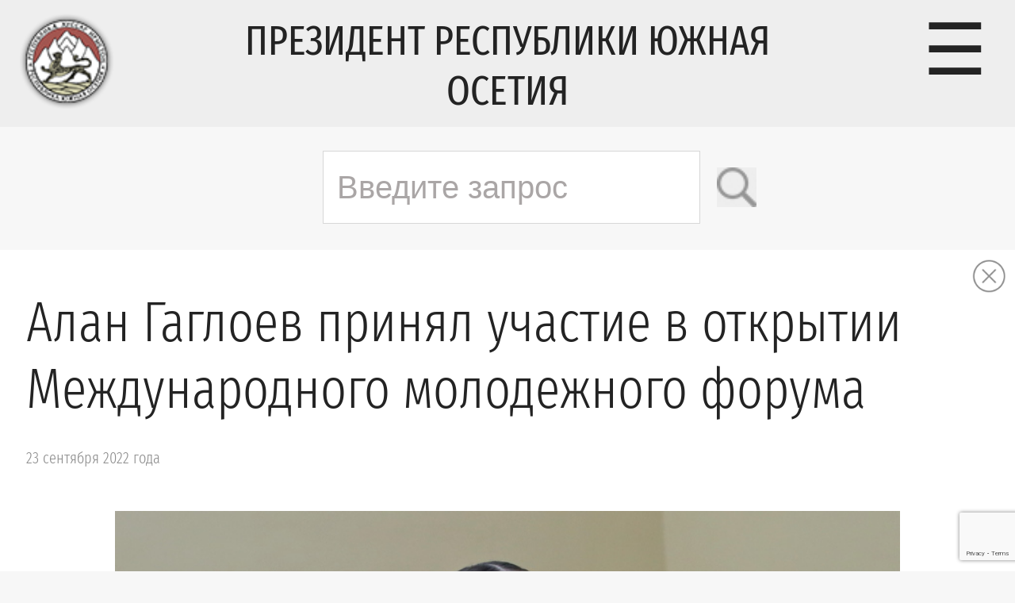

--- FILE ---
content_type: text/html; charset=utf-8
request_url: https://www.google.com/recaptcha/api2/anchor?ar=1&k=6LdG5-4hAAAAAIVLN9_xP5sbarXRzUQ20oKhaX1s&co=aHR0cHM6Ly9wcmVzaWRlbnRydW8ub3JnOjQ0Mw..&hl=en&v=N67nZn4AqZkNcbeMu4prBgzg&size=invisible&anchor-ms=20000&execute-ms=30000&cb=ye6hiwuy4wik
body_size: 48706
content:
<!DOCTYPE HTML><html dir="ltr" lang="en"><head><meta http-equiv="Content-Type" content="text/html; charset=UTF-8">
<meta http-equiv="X-UA-Compatible" content="IE=edge">
<title>reCAPTCHA</title>
<style type="text/css">
/* cyrillic-ext */
@font-face {
  font-family: 'Roboto';
  font-style: normal;
  font-weight: 400;
  font-stretch: 100%;
  src: url(//fonts.gstatic.com/s/roboto/v48/KFO7CnqEu92Fr1ME7kSn66aGLdTylUAMa3GUBHMdazTgWw.woff2) format('woff2');
  unicode-range: U+0460-052F, U+1C80-1C8A, U+20B4, U+2DE0-2DFF, U+A640-A69F, U+FE2E-FE2F;
}
/* cyrillic */
@font-face {
  font-family: 'Roboto';
  font-style: normal;
  font-weight: 400;
  font-stretch: 100%;
  src: url(//fonts.gstatic.com/s/roboto/v48/KFO7CnqEu92Fr1ME7kSn66aGLdTylUAMa3iUBHMdazTgWw.woff2) format('woff2');
  unicode-range: U+0301, U+0400-045F, U+0490-0491, U+04B0-04B1, U+2116;
}
/* greek-ext */
@font-face {
  font-family: 'Roboto';
  font-style: normal;
  font-weight: 400;
  font-stretch: 100%;
  src: url(//fonts.gstatic.com/s/roboto/v48/KFO7CnqEu92Fr1ME7kSn66aGLdTylUAMa3CUBHMdazTgWw.woff2) format('woff2');
  unicode-range: U+1F00-1FFF;
}
/* greek */
@font-face {
  font-family: 'Roboto';
  font-style: normal;
  font-weight: 400;
  font-stretch: 100%;
  src: url(//fonts.gstatic.com/s/roboto/v48/KFO7CnqEu92Fr1ME7kSn66aGLdTylUAMa3-UBHMdazTgWw.woff2) format('woff2');
  unicode-range: U+0370-0377, U+037A-037F, U+0384-038A, U+038C, U+038E-03A1, U+03A3-03FF;
}
/* math */
@font-face {
  font-family: 'Roboto';
  font-style: normal;
  font-weight: 400;
  font-stretch: 100%;
  src: url(//fonts.gstatic.com/s/roboto/v48/KFO7CnqEu92Fr1ME7kSn66aGLdTylUAMawCUBHMdazTgWw.woff2) format('woff2');
  unicode-range: U+0302-0303, U+0305, U+0307-0308, U+0310, U+0312, U+0315, U+031A, U+0326-0327, U+032C, U+032F-0330, U+0332-0333, U+0338, U+033A, U+0346, U+034D, U+0391-03A1, U+03A3-03A9, U+03B1-03C9, U+03D1, U+03D5-03D6, U+03F0-03F1, U+03F4-03F5, U+2016-2017, U+2034-2038, U+203C, U+2040, U+2043, U+2047, U+2050, U+2057, U+205F, U+2070-2071, U+2074-208E, U+2090-209C, U+20D0-20DC, U+20E1, U+20E5-20EF, U+2100-2112, U+2114-2115, U+2117-2121, U+2123-214F, U+2190, U+2192, U+2194-21AE, U+21B0-21E5, U+21F1-21F2, U+21F4-2211, U+2213-2214, U+2216-22FF, U+2308-230B, U+2310, U+2319, U+231C-2321, U+2336-237A, U+237C, U+2395, U+239B-23B7, U+23D0, U+23DC-23E1, U+2474-2475, U+25AF, U+25B3, U+25B7, U+25BD, U+25C1, U+25CA, U+25CC, U+25FB, U+266D-266F, U+27C0-27FF, U+2900-2AFF, U+2B0E-2B11, U+2B30-2B4C, U+2BFE, U+3030, U+FF5B, U+FF5D, U+1D400-1D7FF, U+1EE00-1EEFF;
}
/* symbols */
@font-face {
  font-family: 'Roboto';
  font-style: normal;
  font-weight: 400;
  font-stretch: 100%;
  src: url(//fonts.gstatic.com/s/roboto/v48/KFO7CnqEu92Fr1ME7kSn66aGLdTylUAMaxKUBHMdazTgWw.woff2) format('woff2');
  unicode-range: U+0001-000C, U+000E-001F, U+007F-009F, U+20DD-20E0, U+20E2-20E4, U+2150-218F, U+2190, U+2192, U+2194-2199, U+21AF, U+21E6-21F0, U+21F3, U+2218-2219, U+2299, U+22C4-22C6, U+2300-243F, U+2440-244A, U+2460-24FF, U+25A0-27BF, U+2800-28FF, U+2921-2922, U+2981, U+29BF, U+29EB, U+2B00-2BFF, U+4DC0-4DFF, U+FFF9-FFFB, U+10140-1018E, U+10190-1019C, U+101A0, U+101D0-101FD, U+102E0-102FB, U+10E60-10E7E, U+1D2C0-1D2D3, U+1D2E0-1D37F, U+1F000-1F0FF, U+1F100-1F1AD, U+1F1E6-1F1FF, U+1F30D-1F30F, U+1F315, U+1F31C, U+1F31E, U+1F320-1F32C, U+1F336, U+1F378, U+1F37D, U+1F382, U+1F393-1F39F, U+1F3A7-1F3A8, U+1F3AC-1F3AF, U+1F3C2, U+1F3C4-1F3C6, U+1F3CA-1F3CE, U+1F3D4-1F3E0, U+1F3ED, U+1F3F1-1F3F3, U+1F3F5-1F3F7, U+1F408, U+1F415, U+1F41F, U+1F426, U+1F43F, U+1F441-1F442, U+1F444, U+1F446-1F449, U+1F44C-1F44E, U+1F453, U+1F46A, U+1F47D, U+1F4A3, U+1F4B0, U+1F4B3, U+1F4B9, U+1F4BB, U+1F4BF, U+1F4C8-1F4CB, U+1F4D6, U+1F4DA, U+1F4DF, U+1F4E3-1F4E6, U+1F4EA-1F4ED, U+1F4F7, U+1F4F9-1F4FB, U+1F4FD-1F4FE, U+1F503, U+1F507-1F50B, U+1F50D, U+1F512-1F513, U+1F53E-1F54A, U+1F54F-1F5FA, U+1F610, U+1F650-1F67F, U+1F687, U+1F68D, U+1F691, U+1F694, U+1F698, U+1F6AD, U+1F6B2, U+1F6B9-1F6BA, U+1F6BC, U+1F6C6-1F6CF, U+1F6D3-1F6D7, U+1F6E0-1F6EA, U+1F6F0-1F6F3, U+1F6F7-1F6FC, U+1F700-1F7FF, U+1F800-1F80B, U+1F810-1F847, U+1F850-1F859, U+1F860-1F887, U+1F890-1F8AD, U+1F8B0-1F8BB, U+1F8C0-1F8C1, U+1F900-1F90B, U+1F93B, U+1F946, U+1F984, U+1F996, U+1F9E9, U+1FA00-1FA6F, U+1FA70-1FA7C, U+1FA80-1FA89, U+1FA8F-1FAC6, U+1FACE-1FADC, U+1FADF-1FAE9, U+1FAF0-1FAF8, U+1FB00-1FBFF;
}
/* vietnamese */
@font-face {
  font-family: 'Roboto';
  font-style: normal;
  font-weight: 400;
  font-stretch: 100%;
  src: url(//fonts.gstatic.com/s/roboto/v48/KFO7CnqEu92Fr1ME7kSn66aGLdTylUAMa3OUBHMdazTgWw.woff2) format('woff2');
  unicode-range: U+0102-0103, U+0110-0111, U+0128-0129, U+0168-0169, U+01A0-01A1, U+01AF-01B0, U+0300-0301, U+0303-0304, U+0308-0309, U+0323, U+0329, U+1EA0-1EF9, U+20AB;
}
/* latin-ext */
@font-face {
  font-family: 'Roboto';
  font-style: normal;
  font-weight: 400;
  font-stretch: 100%;
  src: url(//fonts.gstatic.com/s/roboto/v48/KFO7CnqEu92Fr1ME7kSn66aGLdTylUAMa3KUBHMdazTgWw.woff2) format('woff2');
  unicode-range: U+0100-02BA, U+02BD-02C5, U+02C7-02CC, U+02CE-02D7, U+02DD-02FF, U+0304, U+0308, U+0329, U+1D00-1DBF, U+1E00-1E9F, U+1EF2-1EFF, U+2020, U+20A0-20AB, U+20AD-20C0, U+2113, U+2C60-2C7F, U+A720-A7FF;
}
/* latin */
@font-face {
  font-family: 'Roboto';
  font-style: normal;
  font-weight: 400;
  font-stretch: 100%;
  src: url(//fonts.gstatic.com/s/roboto/v48/KFO7CnqEu92Fr1ME7kSn66aGLdTylUAMa3yUBHMdazQ.woff2) format('woff2');
  unicode-range: U+0000-00FF, U+0131, U+0152-0153, U+02BB-02BC, U+02C6, U+02DA, U+02DC, U+0304, U+0308, U+0329, U+2000-206F, U+20AC, U+2122, U+2191, U+2193, U+2212, U+2215, U+FEFF, U+FFFD;
}
/* cyrillic-ext */
@font-face {
  font-family: 'Roboto';
  font-style: normal;
  font-weight: 500;
  font-stretch: 100%;
  src: url(//fonts.gstatic.com/s/roboto/v48/KFO7CnqEu92Fr1ME7kSn66aGLdTylUAMa3GUBHMdazTgWw.woff2) format('woff2');
  unicode-range: U+0460-052F, U+1C80-1C8A, U+20B4, U+2DE0-2DFF, U+A640-A69F, U+FE2E-FE2F;
}
/* cyrillic */
@font-face {
  font-family: 'Roboto';
  font-style: normal;
  font-weight: 500;
  font-stretch: 100%;
  src: url(//fonts.gstatic.com/s/roboto/v48/KFO7CnqEu92Fr1ME7kSn66aGLdTylUAMa3iUBHMdazTgWw.woff2) format('woff2');
  unicode-range: U+0301, U+0400-045F, U+0490-0491, U+04B0-04B1, U+2116;
}
/* greek-ext */
@font-face {
  font-family: 'Roboto';
  font-style: normal;
  font-weight: 500;
  font-stretch: 100%;
  src: url(//fonts.gstatic.com/s/roboto/v48/KFO7CnqEu92Fr1ME7kSn66aGLdTylUAMa3CUBHMdazTgWw.woff2) format('woff2');
  unicode-range: U+1F00-1FFF;
}
/* greek */
@font-face {
  font-family: 'Roboto';
  font-style: normal;
  font-weight: 500;
  font-stretch: 100%;
  src: url(//fonts.gstatic.com/s/roboto/v48/KFO7CnqEu92Fr1ME7kSn66aGLdTylUAMa3-UBHMdazTgWw.woff2) format('woff2');
  unicode-range: U+0370-0377, U+037A-037F, U+0384-038A, U+038C, U+038E-03A1, U+03A3-03FF;
}
/* math */
@font-face {
  font-family: 'Roboto';
  font-style: normal;
  font-weight: 500;
  font-stretch: 100%;
  src: url(//fonts.gstatic.com/s/roboto/v48/KFO7CnqEu92Fr1ME7kSn66aGLdTylUAMawCUBHMdazTgWw.woff2) format('woff2');
  unicode-range: U+0302-0303, U+0305, U+0307-0308, U+0310, U+0312, U+0315, U+031A, U+0326-0327, U+032C, U+032F-0330, U+0332-0333, U+0338, U+033A, U+0346, U+034D, U+0391-03A1, U+03A3-03A9, U+03B1-03C9, U+03D1, U+03D5-03D6, U+03F0-03F1, U+03F4-03F5, U+2016-2017, U+2034-2038, U+203C, U+2040, U+2043, U+2047, U+2050, U+2057, U+205F, U+2070-2071, U+2074-208E, U+2090-209C, U+20D0-20DC, U+20E1, U+20E5-20EF, U+2100-2112, U+2114-2115, U+2117-2121, U+2123-214F, U+2190, U+2192, U+2194-21AE, U+21B0-21E5, U+21F1-21F2, U+21F4-2211, U+2213-2214, U+2216-22FF, U+2308-230B, U+2310, U+2319, U+231C-2321, U+2336-237A, U+237C, U+2395, U+239B-23B7, U+23D0, U+23DC-23E1, U+2474-2475, U+25AF, U+25B3, U+25B7, U+25BD, U+25C1, U+25CA, U+25CC, U+25FB, U+266D-266F, U+27C0-27FF, U+2900-2AFF, U+2B0E-2B11, U+2B30-2B4C, U+2BFE, U+3030, U+FF5B, U+FF5D, U+1D400-1D7FF, U+1EE00-1EEFF;
}
/* symbols */
@font-face {
  font-family: 'Roboto';
  font-style: normal;
  font-weight: 500;
  font-stretch: 100%;
  src: url(//fonts.gstatic.com/s/roboto/v48/KFO7CnqEu92Fr1ME7kSn66aGLdTylUAMaxKUBHMdazTgWw.woff2) format('woff2');
  unicode-range: U+0001-000C, U+000E-001F, U+007F-009F, U+20DD-20E0, U+20E2-20E4, U+2150-218F, U+2190, U+2192, U+2194-2199, U+21AF, U+21E6-21F0, U+21F3, U+2218-2219, U+2299, U+22C4-22C6, U+2300-243F, U+2440-244A, U+2460-24FF, U+25A0-27BF, U+2800-28FF, U+2921-2922, U+2981, U+29BF, U+29EB, U+2B00-2BFF, U+4DC0-4DFF, U+FFF9-FFFB, U+10140-1018E, U+10190-1019C, U+101A0, U+101D0-101FD, U+102E0-102FB, U+10E60-10E7E, U+1D2C0-1D2D3, U+1D2E0-1D37F, U+1F000-1F0FF, U+1F100-1F1AD, U+1F1E6-1F1FF, U+1F30D-1F30F, U+1F315, U+1F31C, U+1F31E, U+1F320-1F32C, U+1F336, U+1F378, U+1F37D, U+1F382, U+1F393-1F39F, U+1F3A7-1F3A8, U+1F3AC-1F3AF, U+1F3C2, U+1F3C4-1F3C6, U+1F3CA-1F3CE, U+1F3D4-1F3E0, U+1F3ED, U+1F3F1-1F3F3, U+1F3F5-1F3F7, U+1F408, U+1F415, U+1F41F, U+1F426, U+1F43F, U+1F441-1F442, U+1F444, U+1F446-1F449, U+1F44C-1F44E, U+1F453, U+1F46A, U+1F47D, U+1F4A3, U+1F4B0, U+1F4B3, U+1F4B9, U+1F4BB, U+1F4BF, U+1F4C8-1F4CB, U+1F4D6, U+1F4DA, U+1F4DF, U+1F4E3-1F4E6, U+1F4EA-1F4ED, U+1F4F7, U+1F4F9-1F4FB, U+1F4FD-1F4FE, U+1F503, U+1F507-1F50B, U+1F50D, U+1F512-1F513, U+1F53E-1F54A, U+1F54F-1F5FA, U+1F610, U+1F650-1F67F, U+1F687, U+1F68D, U+1F691, U+1F694, U+1F698, U+1F6AD, U+1F6B2, U+1F6B9-1F6BA, U+1F6BC, U+1F6C6-1F6CF, U+1F6D3-1F6D7, U+1F6E0-1F6EA, U+1F6F0-1F6F3, U+1F6F7-1F6FC, U+1F700-1F7FF, U+1F800-1F80B, U+1F810-1F847, U+1F850-1F859, U+1F860-1F887, U+1F890-1F8AD, U+1F8B0-1F8BB, U+1F8C0-1F8C1, U+1F900-1F90B, U+1F93B, U+1F946, U+1F984, U+1F996, U+1F9E9, U+1FA00-1FA6F, U+1FA70-1FA7C, U+1FA80-1FA89, U+1FA8F-1FAC6, U+1FACE-1FADC, U+1FADF-1FAE9, U+1FAF0-1FAF8, U+1FB00-1FBFF;
}
/* vietnamese */
@font-face {
  font-family: 'Roboto';
  font-style: normal;
  font-weight: 500;
  font-stretch: 100%;
  src: url(//fonts.gstatic.com/s/roboto/v48/KFO7CnqEu92Fr1ME7kSn66aGLdTylUAMa3OUBHMdazTgWw.woff2) format('woff2');
  unicode-range: U+0102-0103, U+0110-0111, U+0128-0129, U+0168-0169, U+01A0-01A1, U+01AF-01B0, U+0300-0301, U+0303-0304, U+0308-0309, U+0323, U+0329, U+1EA0-1EF9, U+20AB;
}
/* latin-ext */
@font-face {
  font-family: 'Roboto';
  font-style: normal;
  font-weight: 500;
  font-stretch: 100%;
  src: url(//fonts.gstatic.com/s/roboto/v48/KFO7CnqEu92Fr1ME7kSn66aGLdTylUAMa3KUBHMdazTgWw.woff2) format('woff2');
  unicode-range: U+0100-02BA, U+02BD-02C5, U+02C7-02CC, U+02CE-02D7, U+02DD-02FF, U+0304, U+0308, U+0329, U+1D00-1DBF, U+1E00-1E9F, U+1EF2-1EFF, U+2020, U+20A0-20AB, U+20AD-20C0, U+2113, U+2C60-2C7F, U+A720-A7FF;
}
/* latin */
@font-face {
  font-family: 'Roboto';
  font-style: normal;
  font-weight: 500;
  font-stretch: 100%;
  src: url(//fonts.gstatic.com/s/roboto/v48/KFO7CnqEu92Fr1ME7kSn66aGLdTylUAMa3yUBHMdazQ.woff2) format('woff2');
  unicode-range: U+0000-00FF, U+0131, U+0152-0153, U+02BB-02BC, U+02C6, U+02DA, U+02DC, U+0304, U+0308, U+0329, U+2000-206F, U+20AC, U+2122, U+2191, U+2193, U+2212, U+2215, U+FEFF, U+FFFD;
}
/* cyrillic-ext */
@font-face {
  font-family: 'Roboto';
  font-style: normal;
  font-weight: 900;
  font-stretch: 100%;
  src: url(//fonts.gstatic.com/s/roboto/v48/KFO7CnqEu92Fr1ME7kSn66aGLdTylUAMa3GUBHMdazTgWw.woff2) format('woff2');
  unicode-range: U+0460-052F, U+1C80-1C8A, U+20B4, U+2DE0-2DFF, U+A640-A69F, U+FE2E-FE2F;
}
/* cyrillic */
@font-face {
  font-family: 'Roboto';
  font-style: normal;
  font-weight: 900;
  font-stretch: 100%;
  src: url(//fonts.gstatic.com/s/roboto/v48/KFO7CnqEu92Fr1ME7kSn66aGLdTylUAMa3iUBHMdazTgWw.woff2) format('woff2');
  unicode-range: U+0301, U+0400-045F, U+0490-0491, U+04B0-04B1, U+2116;
}
/* greek-ext */
@font-face {
  font-family: 'Roboto';
  font-style: normal;
  font-weight: 900;
  font-stretch: 100%;
  src: url(//fonts.gstatic.com/s/roboto/v48/KFO7CnqEu92Fr1ME7kSn66aGLdTylUAMa3CUBHMdazTgWw.woff2) format('woff2');
  unicode-range: U+1F00-1FFF;
}
/* greek */
@font-face {
  font-family: 'Roboto';
  font-style: normal;
  font-weight: 900;
  font-stretch: 100%;
  src: url(//fonts.gstatic.com/s/roboto/v48/KFO7CnqEu92Fr1ME7kSn66aGLdTylUAMa3-UBHMdazTgWw.woff2) format('woff2');
  unicode-range: U+0370-0377, U+037A-037F, U+0384-038A, U+038C, U+038E-03A1, U+03A3-03FF;
}
/* math */
@font-face {
  font-family: 'Roboto';
  font-style: normal;
  font-weight: 900;
  font-stretch: 100%;
  src: url(//fonts.gstatic.com/s/roboto/v48/KFO7CnqEu92Fr1ME7kSn66aGLdTylUAMawCUBHMdazTgWw.woff2) format('woff2');
  unicode-range: U+0302-0303, U+0305, U+0307-0308, U+0310, U+0312, U+0315, U+031A, U+0326-0327, U+032C, U+032F-0330, U+0332-0333, U+0338, U+033A, U+0346, U+034D, U+0391-03A1, U+03A3-03A9, U+03B1-03C9, U+03D1, U+03D5-03D6, U+03F0-03F1, U+03F4-03F5, U+2016-2017, U+2034-2038, U+203C, U+2040, U+2043, U+2047, U+2050, U+2057, U+205F, U+2070-2071, U+2074-208E, U+2090-209C, U+20D0-20DC, U+20E1, U+20E5-20EF, U+2100-2112, U+2114-2115, U+2117-2121, U+2123-214F, U+2190, U+2192, U+2194-21AE, U+21B0-21E5, U+21F1-21F2, U+21F4-2211, U+2213-2214, U+2216-22FF, U+2308-230B, U+2310, U+2319, U+231C-2321, U+2336-237A, U+237C, U+2395, U+239B-23B7, U+23D0, U+23DC-23E1, U+2474-2475, U+25AF, U+25B3, U+25B7, U+25BD, U+25C1, U+25CA, U+25CC, U+25FB, U+266D-266F, U+27C0-27FF, U+2900-2AFF, U+2B0E-2B11, U+2B30-2B4C, U+2BFE, U+3030, U+FF5B, U+FF5D, U+1D400-1D7FF, U+1EE00-1EEFF;
}
/* symbols */
@font-face {
  font-family: 'Roboto';
  font-style: normal;
  font-weight: 900;
  font-stretch: 100%;
  src: url(//fonts.gstatic.com/s/roboto/v48/KFO7CnqEu92Fr1ME7kSn66aGLdTylUAMaxKUBHMdazTgWw.woff2) format('woff2');
  unicode-range: U+0001-000C, U+000E-001F, U+007F-009F, U+20DD-20E0, U+20E2-20E4, U+2150-218F, U+2190, U+2192, U+2194-2199, U+21AF, U+21E6-21F0, U+21F3, U+2218-2219, U+2299, U+22C4-22C6, U+2300-243F, U+2440-244A, U+2460-24FF, U+25A0-27BF, U+2800-28FF, U+2921-2922, U+2981, U+29BF, U+29EB, U+2B00-2BFF, U+4DC0-4DFF, U+FFF9-FFFB, U+10140-1018E, U+10190-1019C, U+101A0, U+101D0-101FD, U+102E0-102FB, U+10E60-10E7E, U+1D2C0-1D2D3, U+1D2E0-1D37F, U+1F000-1F0FF, U+1F100-1F1AD, U+1F1E6-1F1FF, U+1F30D-1F30F, U+1F315, U+1F31C, U+1F31E, U+1F320-1F32C, U+1F336, U+1F378, U+1F37D, U+1F382, U+1F393-1F39F, U+1F3A7-1F3A8, U+1F3AC-1F3AF, U+1F3C2, U+1F3C4-1F3C6, U+1F3CA-1F3CE, U+1F3D4-1F3E0, U+1F3ED, U+1F3F1-1F3F3, U+1F3F5-1F3F7, U+1F408, U+1F415, U+1F41F, U+1F426, U+1F43F, U+1F441-1F442, U+1F444, U+1F446-1F449, U+1F44C-1F44E, U+1F453, U+1F46A, U+1F47D, U+1F4A3, U+1F4B0, U+1F4B3, U+1F4B9, U+1F4BB, U+1F4BF, U+1F4C8-1F4CB, U+1F4D6, U+1F4DA, U+1F4DF, U+1F4E3-1F4E6, U+1F4EA-1F4ED, U+1F4F7, U+1F4F9-1F4FB, U+1F4FD-1F4FE, U+1F503, U+1F507-1F50B, U+1F50D, U+1F512-1F513, U+1F53E-1F54A, U+1F54F-1F5FA, U+1F610, U+1F650-1F67F, U+1F687, U+1F68D, U+1F691, U+1F694, U+1F698, U+1F6AD, U+1F6B2, U+1F6B9-1F6BA, U+1F6BC, U+1F6C6-1F6CF, U+1F6D3-1F6D7, U+1F6E0-1F6EA, U+1F6F0-1F6F3, U+1F6F7-1F6FC, U+1F700-1F7FF, U+1F800-1F80B, U+1F810-1F847, U+1F850-1F859, U+1F860-1F887, U+1F890-1F8AD, U+1F8B0-1F8BB, U+1F8C0-1F8C1, U+1F900-1F90B, U+1F93B, U+1F946, U+1F984, U+1F996, U+1F9E9, U+1FA00-1FA6F, U+1FA70-1FA7C, U+1FA80-1FA89, U+1FA8F-1FAC6, U+1FACE-1FADC, U+1FADF-1FAE9, U+1FAF0-1FAF8, U+1FB00-1FBFF;
}
/* vietnamese */
@font-face {
  font-family: 'Roboto';
  font-style: normal;
  font-weight: 900;
  font-stretch: 100%;
  src: url(//fonts.gstatic.com/s/roboto/v48/KFO7CnqEu92Fr1ME7kSn66aGLdTylUAMa3OUBHMdazTgWw.woff2) format('woff2');
  unicode-range: U+0102-0103, U+0110-0111, U+0128-0129, U+0168-0169, U+01A0-01A1, U+01AF-01B0, U+0300-0301, U+0303-0304, U+0308-0309, U+0323, U+0329, U+1EA0-1EF9, U+20AB;
}
/* latin-ext */
@font-face {
  font-family: 'Roboto';
  font-style: normal;
  font-weight: 900;
  font-stretch: 100%;
  src: url(//fonts.gstatic.com/s/roboto/v48/KFO7CnqEu92Fr1ME7kSn66aGLdTylUAMa3KUBHMdazTgWw.woff2) format('woff2');
  unicode-range: U+0100-02BA, U+02BD-02C5, U+02C7-02CC, U+02CE-02D7, U+02DD-02FF, U+0304, U+0308, U+0329, U+1D00-1DBF, U+1E00-1E9F, U+1EF2-1EFF, U+2020, U+20A0-20AB, U+20AD-20C0, U+2113, U+2C60-2C7F, U+A720-A7FF;
}
/* latin */
@font-face {
  font-family: 'Roboto';
  font-style: normal;
  font-weight: 900;
  font-stretch: 100%;
  src: url(//fonts.gstatic.com/s/roboto/v48/KFO7CnqEu92Fr1ME7kSn66aGLdTylUAMa3yUBHMdazQ.woff2) format('woff2');
  unicode-range: U+0000-00FF, U+0131, U+0152-0153, U+02BB-02BC, U+02C6, U+02DA, U+02DC, U+0304, U+0308, U+0329, U+2000-206F, U+20AC, U+2122, U+2191, U+2193, U+2212, U+2215, U+FEFF, U+FFFD;
}

</style>
<link rel="stylesheet" type="text/css" href="https://www.gstatic.com/recaptcha/releases/N67nZn4AqZkNcbeMu4prBgzg/styles__ltr.css">
<script nonce="QmcERRm54rSUZ-58mlA-nw" type="text/javascript">window['__recaptcha_api'] = 'https://www.google.com/recaptcha/api2/';</script>
<script type="text/javascript" src="https://www.gstatic.com/recaptcha/releases/N67nZn4AqZkNcbeMu4prBgzg/recaptcha__en.js" nonce="QmcERRm54rSUZ-58mlA-nw">
      
    </script></head>
<body><div id="rc-anchor-alert" class="rc-anchor-alert"></div>
<input type="hidden" id="recaptcha-token" value="[base64]">
<script type="text/javascript" nonce="QmcERRm54rSUZ-58mlA-nw">
      recaptcha.anchor.Main.init("[\x22ainput\x22,[\x22bgdata\x22,\x22\x22,\[base64]/[base64]/[base64]/bmV3IHJbeF0oY1swXSk6RT09Mj9uZXcgclt4XShjWzBdLGNbMV0pOkU9PTM/bmV3IHJbeF0oY1swXSxjWzFdLGNbMl0pOkU9PTQ/[base64]/[base64]/[base64]/[base64]/[base64]/[base64]/[base64]/[base64]\x22,\[base64]\\u003d\x22,\x22w5xbw5/Ct0nCvkEVJjjDpsKAfcK8w6U7w7fDgWDDk1EXw5LCrE7CqsOKKGUKBgJieFjDg05Wwq7Dh1TDt8O+w7rDjQfDhMO2bMKywp7CicOzKsOIJQXDtTQiSsOvXEzDlMO4U8KML8K2w5/[base64]/D2TCpMKpXGnCrcK1acKldcO1wqJDacKOXXIDw4HDiUrDjgw4w5UPRSVYw6tjwr/DiE/DmQIoFEVSw6vDu8KDw6cLwoc2PMKOwqMvwp3CqcO2w7vDqCzDgsOIw4rCnlICDhXCrcOSw5ppbMO7w5hTw7PCsQ5kw7VdR31/OMO2wp9LwoDChsK0w4pufsKlOcObTsKDInxkw6QXw4/Cn8OBw6vCoWTCpFxobnAow4rCqQ8Jw69ZN8KbwqBDTMOIOShKeFAUaMKgwqrCqhsVKMKwwrZjSsOoAcKAwoDDoGsyw5/[base64]/CqcKjTMKjw53DncKVwpnDvFI6wrtjwo3CpsO5McKYwr7ClC4sBTRZVsK5woZ2XichwoZFZ8Kqw7/[base64]/Dry/[base64]/wrrCuMOcccOgTAzDrMKNwoA5w65ww6dLw6dHw6A7wp0Yw4E5dAdvw5EQM10iDBrCh1wZw6PDj8K3w47ClMK1S8OZasOtw5tQwrVLTUbCohQyMFQvwobDpzscw6rDkMK/w6UJWhdtwqbCgcKLZEnCqcK1K8KABArDgnJLDhDDmMOvQBwiRMKXbzDDl8Kdd8KFf1DCr3EEw4nCmsOjW8Ojw43DkgTCksO3Tm/DihRfwr10w5RdwpVWKcOpDl8IcBUfw58nBTXDssKtH8OiwrzDkMKfwohWPQ/DsF/[base64]/IsOvw4vDumguwpAmB2nDjGpDw4LCgnjDgsObLhl/w67CtHpQwpnCgShaS1XDrTjCpDLCnMO7wqjDq8OVWUPDpirDosO9KTRlw4TChFx8wrsQWcKQCMOCfBBCwrlLVMKLLEE5wo8IwqjDr8KJNsOEUwnCmwrCv2zDgUHDt8O3w4HDosOzwr5kNMO5LgRMTmklJBbCuE/CjwfCh3jDvlo8LMKTMsK9wpbCqTPDrVjDicK1eTLDo8KDGMOowpDDr8KVUsOKM8Kmw68KF38Bw7HDtkLCsMKWw57Cnx/CqVDDswN+w7/Cu8KkwoY/asKuw4LClw3DqMO8HCbDrsO/[base64]/DsnvCrsOWFDHCj8OmwozCqjPDnBUJZzdEX2/[base64]/Ck8OjQh9Ga0rDrMKzJsOFCnEidyLDmcOzHH5ZInwmwqhEw7YuOMO+woUXw6XDjitAUGDCksKHw5khwp0iBQhew6XCs8KUUsKTdjXCnsO9w7vCm8Kww4vDucKtwrvChRHDgMKYw4Agw7/CucKDKlbCkAlrccKKwprDu8O5wr4iw7k+WMOrw7wMKMO8aMK5wr/CvxBSwrvCnsOkCcKBwok1L2U4wqxow5/[base64]/ClMKtKARjwpvCpmfCtcOFw57Dh8K8cCMLKcKawo/Cr3nCssKTI0cFw6c8woXChlvDnjBJMsOLw5/Cr8OvME3DpcK2YRnCtsO+FibDu8OeX2rDgn40DsOuX8Ovw4bDl8KbwrvCuUvDhcKlwrNVR8OZwrF1wp/[base64]/wpMofXoDwq14w5rCh8OjCMOEwobCusOcw4bCi8K0YV8BPxvCpTlRGcOVwpzDqDXDpCXDiz/[base64]/w4/DmsKUHUvDhcONw4LDp2vDlsKTwqkZFcOOw4tJdhvDtMKZwpLDrT7CliTDpcOkBmfCrcOVX3TDhMKaw4scwofCnXZrwpDDqgPCohfDmMKNw6XClld/wrnDj8KDw7TDuTbCg8O2w4HDuMO8KsKwFyBIR8OjQxVdHnR8w6V/w4XCqwbCv3nChcONCTvCujbCgMKAVcKowrDCicKtw6kCw4LDjm3CgH8aY2E7w5/[base64]/DpMOZwpVjFkrCrXvDiSjCucOTHcKEC8KAw4fDt8OowoMbCVpHwprCm8OoKsOzASIHw69Aw7bDvSZbw73Co8KZworDvMOew6wQSXhPGcKPc8O2w47Dp8KlCA/[base64]/Dm8OJIMKyw4TDtkYzfBjDsyAzwocZw5fDoQTDmjJdwozCjMOjwpcZw6vCpnchJcOrWWg1wr8gO8KWcD/CnsKibivDnEYzwrk/[base64]/[base64]/ClsKAScKLw6Jxw7zDlHLCj2PDq8KCEi/[base64]/w7NfwrvDksOuwq7DjsKiJsKFUCbDqMKXFsORDEvDgMKeMV7CjsKbWGvCmsO3QcOmasKQwrcHw7dKwrprwqjDhArCmsOFCsKhw7PDuQLDswU9VS7Ct0UbRnPDpxrCi0bDqgDDrcKcw6d0w73Ci8Oaw5k/w6g6bE0Hwok3PsO2aMOkG8KGwo0ew4FOw6XCsTfDgMKsQ8OkwqvDpsObw71/VUzCjD7CosOTwoXDvz0/ayddwrxJD8KJwqZGUsOiwoUUwr1UD8OaMQhawpbDh8KZasObw5NOazrCvwbCrzTCpXMPdQ7CqzTDqsOacxwow45jw5HCp2B1WxsyTsKNM3bDg8OdY8Oaw5JaV8Odwokrw4zDqMKSw6oYw7MUw4E3esKGw7Ecd0bChTsAwpZhw5TChMOcPU80U8OuNC/Dkn7CvSpmFxcpwpplwqbCqQHDhATCikY3wqvDr2bDgU5IwowXwrPCmS7DnsKUw7QgFmo2NsK4w7PCqcKVw43CjMOdw4LCiG01KcOswqBZwpDDjcOrcBYhwr/DphMrbcKmwqHCoMOkDMKiwqhoc8O7NMKFUjJTw5QOLcOYw7rDi1TCr8KRHGcVKh9Gw6rCgQ0KwpzCqgALbcOhwp0je8O1w6rDoG/DucOnwprDj1RZCCnDlMKyLkTDkGBGYxfCncOjwoHDr8OwwrfCqhnDjMKYDjnCkcKOwrIyw4/DuH5Fw64sMcKFdsKawpjDgMKyZlo/[base64]/DvMKkLcOXN8KYw6LCucKmYBLDvHzCk8Kpw6wIwpZEw758dWUkJRpywr/Ctx/DrgNSTywRw40jZz0SH8OtIUx2w7QNNjNbwq4NcMOCLcKcVBPDsE3DrMORw5vDj0/Ck8OXHS11LXfCsMOkw4PCs8KNHsORG8OKwrPCsX/[base64]/FMKaw4NHH8KEw4XDsCY/wp9NwoTDiidDLcKVwrvDscOhBcKvwrDDrMO7bsO6wpjCtC9zfTIZfhLDuMOsw6l9b8OfNTkJw4nDoVvDlSjDlWcNQsKfw5w9X8K1wo4zw53DkcOzLEfDosKsYzvClW/[base64]/CmMOkwr44UCttw5DCinxYwqjCjMKndMOZwqw3wqx1wr5yw49Zwp3CgXjCvF3CkwLDoB7CuU93J8OLEsKMal3DtSDDnlkhIMKWwpjCvcKhw6Q3bcOnC8OJwo3CuMKvIG7DtcOHwqIUwpJdw5bCqcOqaG/CrcKNIcONw6HDhsK4wo8Mw6YcBBfDtMOHJg3Cn0rCpEwyMXZUVcKTw5jCkGkUPhHDi8O7BMO+JcKSMzBgEF0SABLDk3HDicKww7fDmcKQwql9wqHDmQDCoTDCvh/DsMKWw6XCj8K4wpELwpIGB2ZUSHZpw53Cg2/DrTTCgwjClcKhHSZqfX5Jwo1cw7d6DcOfw7pueifCicKzw4rDscKEc8OkM8KPw4LClcKhwrnCkzDCi8OIw6HDlMKsJnc3worCrsKiworDtBFLw4HDtsKww4fCvQMLw6wfIcO3XjzCu8Kcw74PRcKhDWLDp3YgJVgrR8KKw4cdLg3DjzfDgyd0DnJqVmnDicOLwofDu1/[base64]/DvMOiw7RgVsO4wo/CpMKEV8OlWyTDhsKhwqvCuBbDkRDClMKOw7zCusO9dcOxwr/Cp8OhWVXCtz7DvwXCg8OSwq1HwoPDswk+w5hRwpkPGsOZwrXDsi7DtsK2PsKgEhNCNMK+QxPDmMOsMTplC8KbLcKBw6Ftwr3CsU1JMsOZwo00SCrCscKOwqnDqsKUwrUjw7fCtRhrYMK/[base64]/[base64]/Cr8O1w7/CuTBcw6Exw5o+w51Zwp7CkDvDnzgnw77DrD7Cq8O9VCkmw6N8w6gSwqsVPsKpwrIqF8KzwoLCqMKUcMKlWxVbw53CtMKaLR13MWLCp8Kpw4rCpSjDk0DDrcKeJBPDsMOMw7jCiB8aasOOwqEiT3tJTcO/[base64]/dn/DgCHDi8K4HMKZJsOqTCLDk0IxYCwbA8O9w5oFw7TCuA8iA1hFGcOCw6RhfHwEYRVlw5twwqc0NmpeUcKuw4FXw74BTSo/AhJbcRzClcO6bHk3wr7Ds8OyD8KuVX/DkSDDsBw+aF/DoMKsQMOOWMOGwo/CjlnDoCYhw7zDtxjDosK3wosfCsOrwqpMw7wHwqzDr8O9w6/DsMKAOsOnBQgPPMK0EiceZ8K4wqPCiQzCisKIwo/CvsOtVWfCnExrAsOPbn7CqsOfYcKWc23CgcK1UMOcJ8OZwrvDjC1ew5cLwrPCj8OawpFzegzDn8O/w6kuChdvw59aEsOxHBHDsMO+V3lhw5vCpl0cKcObfWnDj8OPw4zClwfCkGfCrsO+w5zCu0oNacKtHH/CoHXDncKrw51PwrfDo8OowoswE1fDrBYbw6QqDcO4ZlFVU8KTwotfQcO9wpHDv8OKF3DCv8Kiw53CmhbDl8K+w5/Dt8OrwosSwpEhelZ2wrHCrwdPL8K2w4nDh8KgGsOLw5rDlsKJwqhLSw5+KMKiNsK6wqMFAMOuEMOPLsOcw5DDrRjCqFLDpMKewp7DhsKDwoVWccOswqjDsWMaRhnCrTocw5k/wogqwqjCo1DCvcO/w6zDuhd7wpjCocORDRzCiMOrw7gLwrPDrhcnw5AtwrBaw7dJw7/CmsOwTMOGwoY1w51zX8KsRcO2RjPCm1LDh8O+eMKiTMOpwpdYw7JzDcK/[base64]/[base64]/wrx6SMKqwoIgdEjDm8O4w7nCscOHw5Y/Fy9Swp3DmnIoVnDCmwIgwrNbwpnDuTBUw7AyJwtxw5Ufw43DvMKQw5zCki5JwpwIJ8KJw6cHCMKpwrLCi8OofcK4w6I2C0Auw6zCpcOaaRHCnMK0wp95wrrDvlwtw7JQQcO7w7HCs8KLP8KwIh3CpxR/fVjCocKlL0DCmlPDucK4w7zDscO5wqZMajTCijLCtVI2woleY8K/[base64]/DnRjDnFcIwpNDw7TCt3c7KSYpw4TDlW9Kwp3DlsKKw6YVwqE5w4HChsOyQDsxEC7DqnEWesOFO8OaS2/ClMKvTmwlw4TCgcONwqrChHXDnMOaSV4fw5JhwqPCgRDCrsOjw5zCv8Klwr/DocK7w65Ja8KWG2dhwpcreFFHw6sXwpbCjsO/w6tcKcK3QcOdAsOGIkrCjhfCixwgw5PCqcOseitgXWLDmnI/O0fCpsKFQzbCqQzDs0zClU0pw7tmdBHClcOiRsKGworCmcKlw4HClVAvNcKwWD/DqMKzw67CkCnDmR/CicOyfcOAbcKew6Z1wrnCsFdGN3Y9w4U1wpViDmlmOXJiw5EYw4NRw5XDo3QjKVfCt8KCw4tQw7Yfw47CtMK4wo7CmcKaVcOAKwlOw6YEwrgxw74VwoYAwoXDnhvDrXzCvcOnw4dWHnd4wqnDtMK/LsOkWlwqwrEFYgAGVsOHfj4CScO6IcO6w5LDtcKWW3/CocKoHhVODyJPw63CgynDl13DolwAb8KFcBLCvkhPeMKgMMOoEcO5w6DDnsK+cm8bw5TCkcOEw48wVRFOWnHCoBRcw5PCj8KqZnrCk1tBEDPDul7DrsKsIh5IalLDimovw7YIwqTDgMONwovDlyXDpcKEIMO/w7vCmTwJwrTCtFbDgUckfFbDukxFwqMZEsOZw6Uxw4hewostw4YawqFRDsKPw4k4w7PCpBATEgDClcK9WcOSOMOGw5MBJsKoURXCqwMVwrjCkTDDuGdjwq8Bwr8LGCoSDAHDmzPDhMOQO8ODUwDDlcKpw4pyMjNYw6LCscORWzvCkxZ/w7DDnMKDwpTClsOsVMKNfU1JbCBiwr8NwpRbw4hMwqjCoVTDvlbDiDVyw4LDhWcow5xUclNbw7fCuTPDtsK+NRt7GmXDj0bCjMKsCnTCnsOCw5RTcB8Awrc9ZMKnFsOrwqtnw7chbMONc8OAwrVSwqjCvW/CucK6wpYGZcKdw5ZoS0HCoFZAHMO/dMKeBsOSccKWci/DhTvDk1jDqnzDqizDtMK2w7JBwpBywonDg8KtwrbCk31GwpURDsKxwrjDksKQw5bCnQMZMsKAQcOqw746JRrDrMOGwpQKCsKpTsO1FkPDkcO0w5Z7BVV7ahvCvQ7DucKCAxrDgnh4wpLCgjrDjTfDqsKoSG7DjX/[base64]/DrEciwpdMw4tpMW/[base64]/DtMOgwqHCtMOHPFHClsKvwq/CtmjDpGTDhcOXHx4DYMKqw48Cw7rDiFjDu8OYK8KEaTLDgEbDjsOxNcOuKmk3wrs/K8OXwoBeDMO6Bhk6woXCjMO/wr1twq5+STDDp2sOwo/DrMKiw7/Dk8Ktwq9xHhzDsMKsNmkHwrnCn8KbCx8PK8KXwpXCtknDvsOBdjc2w6jDuMO6I8OufhPDn8O/w6rCg8KMwrDDqD0gw5dhBBx3w65jaWQCNkbDksOGBWHCj0fCnlHDjcOFHRbDhcKuK2rCiXHChXlHI8ORw7LClGDDplgJH1jDjGzDmcKZwrEbL1JMTsOSXMONwq3Cp8OSOyLDux3Dv8OOOcObwrbDsMKWYy7DuXXDnkVUwo3Cq8K2OMOPZRJIUWfCmcKGAcOab8K/PGjCo8K9MsKsWRPDhiPDp8ONNcKSwohNwq/Cu8OdwrPDrDhFM1/CrjQzwr7DqcKoMMOhw5fCsTzCpsKowozDocKfJkrCv8OADVcdw6hqDULDoMKUw4HDjcOPalZvw4F4w6fDk18Nw5g4UBnCgwRjwpzDkknDnzfDjcKEeD7DvcOZwq7DscKlw4wjHB0ZwrZYHMOSVMKHIhvCl8Okw7fCkcOHIsOswpElGMKVwp/CvMOpwqlUL8OXRsKndEbCvcOjw6IIwrFxwr3DgXfCtMOKw4zCiyjDt8OwwofDnMKmYcKiYWcRw6jCpTp7LMKoworClMK0w7bChMOadcKnw4TCgsK0CsOrwqrDp8Onwr3Do0A/LmEQw6/CnzXCk3wdw4gEOjhAwqEKacOGwpAWwo/[base64]/[base64]/[base64]/DtRXCqXPDhATCqMOOBWBrwqjDv8KsOk/[base64]/DmMKbVcKoIsO5w5zCtsKZHMK/wr19wpzDu3TCosODcGM8Gx4rwrAJCxoMw7QWwqcjIMKuF8KQw7AMTWnCqirCrkTCuMKdwpJMdRRawoTDncKaMsOdPMKZwpDCr8KYSlF0MyzCpiTCl8K+R8KeX8KhEnrDssKlV8O+d8KHEsO8w6TDjTzDg0U1aMOewo/CtQPDjwMrwoHDmsOLw5TCssKCGFLCtsKUwoAcwoHCr8Ovw5fCq1jDkMOJw6/[base64]/w5DCojo1KT/[base64]/[base64]/CnsO+w4TDpcKHQmsdw6hDHTPDlW7DrcO/DMKywqvDuzXDpsOHw60lw7wZwr1QwqViw7PCkCRFw4YIR2F4woTDj8KHw7zCp8KDwoLDmcKIw7RGQCIAScKSw701NEswPgpfK3rDucKswpUzIcKZw6QbS8K0WGLCkzPDqMK3wr/CpFAPw5DDoD9+SsOKw6TDhUF+A8KaeVvDjMK/[base64]/CpCHCjXUbw7bCuXPDsxs8Xk7DoiLDg8O6w6fDqm7CvMK0wpbChgXDn8OpJsOhw5LCkMO0TjxIwrXDksKXdkfDhEdWw7bDlA0Bw7AsK3nDhDVbw6wMOD/[base64]/DocKUw4kYw5RnFz3Clihpw43CqV4dJn3DocOqw5fDtBVvTcKqw5Ufw5/CscK9wq3DgMOcGcKKwpoYA8Kwd8KuVsOvBWo2wp/Ck8KEIMKffERKKsOYR2rDt8OEwo4qWBPClk/DizbCu8Opwo3DtgbCpzfCjsOXw6EBw65ewrcdwrDCusKFwo/ChiFHw5JAZX/[base64]/DszM9woIpw5ZTcsOFw7wqL8ONcsO9w5d9wpQ1VTNKw5rDoVhmw4NdE8Ojw7hhwqLDp3HDoBFAY8KtwoBqwqFnZsKVwpnDhQDDiwLDosKIw4HDjyVEUzofw7XDpUlow5DCuQnDmU3CnGp+wr1WTcKdw7x7wp1Aw6QGN8KPw7bCt8Kww65BUGfDvMO8Pi4MIcObX8OgJi/DnsOgJcKjLzVvU8K7a0DCmMO2w7LDmMOqLBfCkMObw7XDncKSAUwhw6nCjxLChCgfw70vGsKLw6kiwpoQZ8OPwpDCtirDklkBwozDsMOWIi/ClsKywo8hecKaGjHClGnDhcKgwobDgDbCo8ONfFXCmmfDtBt3L8KDwrwBwrEyw6gKw5hkwrYnc11lAEFGasKlw6DDiMK4fU/CpV3CiMO4woFXwr/CksOydw7Dp3ZOc8OefsOnCSjDrgY8MMOLDjDCrEXDmwkfwpxIVXrDizdMw5g2RifDmS7DicKRS1DDmHjDuCrDqcOpLF4kAHJ/[base64]/PWVcEHPCnMO6YMOba1zCqcKINRTDjl/CsRdZw7fCh39QV8O3wrrCvnY7HG5vw7fDt8KpfTEjZsOcCMKtwp3ChHXDpMK4aMOpw7IEw5DCl8KiwrrDpAHDvQPDmMOOw4TDuRTCnmnCq8Kzw6cww7x8wpxNVBsIw6fDhsOqw6kYwrbDi8KibMOtwptuUcOZwr4rZ2TCt1tUw7RYw79/w5IewrvDoMOvLWHChTrDlRvCp2DDp8KFwpHDiMKPZsOsaMKdR1B7wppdw5nCkT/DscOHCMOZw5FRw5LDgAluKzLDhQXCqgNKworDjzkcLzTDncKwbAtHw6xZUMKLOC3CtCZWNsOaw41zw4zDp8KBSg/Dl8KNwrgsEMKHfEvDojoywo5Dw5RzIEchwpTDtMOTw5xjAkhHNhPClMK2CcKWXsOxw4paNzsrw5QCw6jCvG4Aw43DicKaBMOWL8KIEMKhYG/CnWZOVXDCpsKIwrtxWMODw4nDqMKjRG/Cl2LDp8OfEMK/wqgkwpnDqMO/[base64]/DvgjDn8ORw6N1OmLDr8KaenXDusKNwrsOwq9ZwptHQF3DncOXcMKxAsK/WV5JwrfDsHpSAzLCnXhOKMKmDTZSwqnClcK1OFfDr8ODMcKdw6LDq8OOM8Oww7QlwqXCrcOmc8Ofw5XCicKxe8K/OkbCgz/Cnh8fVsKzw5rDpMO5w6NLw6ofKcKaw41nOgfDkQNDEMOPKsK3bD4aw4xoXMOJfMKzwo3Ck8KDw4VSaCDCucOuwqLCh0jDjBjDn8ORO8KzworDi37Dq0PDrWHCmXUnwqoUS8O+w7/CrcO7w6UHwoLDv8ORaDZ2w6s3bcK6eWFZwp4Ww6jDuUB8LFXCkGjCi8KRw6EdZMOzwpkWwqYiw5zDhsKtKXcdwpvCkGoMXcKEN8K/[base64]/wpFZw4lWCMOwDFnDvmzCo8OrIH7ClcKFwqbCvcOFCg9Qw5vCiDNkfATDlU3DolAbwqdowrXDl8OsJRZAwplUVsKLGTXDjHdGKcOlwqXDgw/[base64]/[base64]/Dt8Ojw5nCgsK/[base64]/[base64]/DpwjCqTRLf2HDjWPCsMOQwqJXwrrCmgrDl8ObwqHCk8O9WiJEwoDCucO4d8Olw6vDgTfCryPClsK1w7fDjcKLEEbDoXrChX/[base64]/CcOzw6kWZ8KwUhjCj3tfS208w5bDg1UZwrjDmcKWccKHXcOMwqzDmMOaHn3Ds8ODMWZzw7HCi8OtFcKlCW7CisKzBzXCmcKzwqlPw7VUwoXDr8KMXHlYbsOIeFjCtkdXHMObOhDCtsOMwog6eHfCrmrCsnTCi1DDt3QEw4pFw5HCk37CizRtUMKOcyYrw4DCkMKQMw/CvW3CqsKPw5xYwrlMwqkuHlXCgiLCjMOew6RUw4Z5NmV3wpMvEcK6EMO8OsOsw7NLw4rDjHJjw57DqMO0ZCfCtsKow5o5wovCuMKAJsKXdFjCpiHDvD/CtmvCqC7DhnFOw6hLwo3DvcK+w7QuwrYyOMOJEjlyw73CqMOWw53DnGxtw6Ivw5vDrMOAw6h1ZXXCosKQE8O0woMgw7TCpcKDEcKXH0p/w60/CX0Ew4bDkWfDuxzCjMKdw44SHmHDtMKgEMOhw7laP37Dt8KSG8KNw5rDpsOWRcKhMiELC8OqCTAqwpPCp8KUHcOFw48yH8KuM2Mkcl56wrxuQcKlwr/CvmvChGLDhEkBwqjCmcOJw6jCuMOWasKHWREiwr0Cw6E4U8Krw71ECChCw7Nwf38SKsOFw7nCk8KybMO2w4/CsS/CgQPDoybCsjRmbsKow6c1wqILw7Iowq5gwp/Co37Dg2d/[base64]/LsKVUFsAVhZZwqbDvVlkw6LDpcKVwqs5wqXCvMKHw45KSkUiAcOzw5/DlxB5PMO3YQgCPVtFw74cf8KGwo7DvkNgEwEwKsOKw7xTwrY2wrvDg8Oxw5weF8KGVMOBRinDi8ONwoFfTcO7dR9Na8OOMxnDqD0iw5EFPcKvKcO9woxxYzcXB8KtCBfCjTNRdRXCvWPCmylrRMODw7rCoMKUeHxswqUlwp9Iw78IHQhLw7Y4wp3Cvz/DhsKwGkoQM8OcPzQKw5YhW1EOEztbYC09OMKBTMOgO8OcIwfCmFPCs1dVw7NTXC87w6zCqsKtw5jCjMKrVGjCqShOwrIhwpxvUsKKdWLDs1ZxVcO2GcKWw7fDmcKaEFVsJcOBHEdlw4/[base64]/[base64]/BBLCvQXCiwB0N8KWwpLDmsKjwpRDJMKVVcKnwooWw7PCh1ZmYcOUSsO4SBs5w6TDqHBvwoA0C8KuBsOxBRDDhUwoC8KUwq7Cty3CusOKQcOSOXEzIG81w7Z4KQrDs1UYw5vDh1HCjlZOSQDDghTDp8OAw4Yzw6jDnMK5McKVSiFEV8OMwq8pa3bDlcKrIcKtwo/ClBZ6MMOFw6sfYsK/wqQ5SDxVwpVcw7vDiGJBV8OMw57DocOjbMKEw6x8wqBIw7xlw6JSFiQuwqPCs8OpcXbCmEscUsOvScOUMMKQwqkJJB7Dk8ODwp/Cm8KIw53CkT7CnyTDgQXDmm/CnRnCh8OYw5HDinjDnEtybMKywpLCjkXCiF/[base64]/[base64]/DnSbCm8OBwrsDwrglw67DpsOdw4NUYMKfwofCocOoByTCpkbDm8KswqIQw7YUw5YfBX3CjUB/w7o2VzTCq8OPMMOfdEXDqUEcJcOswrIbcE0pQMO4w6LCv3wBwqnDkMKZw47Do8ONBCdDWsKUw6bCnsO6WD3Co8O9w7DDi23Cg8Kvw6LDp8KXw69TMDXDocKDT8OBDRnCocOcw4TCjjExwofClWMAwp/DqSxpwprCosKNwoZww7Y5wpXDjcKPZsK8wobDqAdtw5Rwwp98w5/Du8KJwo8Ow4pPKMOiNgjDoFHDsMOAw4Y+w4Aww7shw5gzUQV/CcKBRcKNwqVYbUbCsnfChMONCV1oF8KaOytwwp4owqbDpMOow5HDiMKzK8Kwb8OIc3XDh8K0C8KDw7PCicOcNMKowojClQnCpGrDiSDCt2k/HMOvEsO7VSPCgsKgI1kcw7TCuyHCm2QJwoTDu8Kjw6Inwr/CmMO8FcKyGMKmKMOVwr0bZibCgXsaej7Cj8KhfzlDWMKGwoUNw5QwX8OnwodQw6tvw6VvBMOzZsKkw5t/CCBGw60wwr3DqMO+PMOlRTHDqcOow7NSw5fDq8KtYcONw5PDr8Omwr4Kw5DCp8KiAxTDkTEmwrXDlMKaXEo/LsKbAXvCrMKGwpglwrbDisO7woxLwqPCoWkPw59qwpViwr42XWPCpGvCgUjCsn7CocOFQmjCvhNRTMKEDhXCocObw5MfOx9kd3RaP8OSwqDCucO8LFjDuj02FE5BTXjCn35dVC9iSy1QT8KMP0PDtcOwA8KnwrLCjsKDfWE7ajvCj8OkIcKkw67Ctx3DmVzDp8O/w5XChi1wP8KewrXCrn3CgU/CisO3wpvCgMOqY0d5FC7Dsn0/[base64]/CkwVKw5DCmlpMw4A6w7LDrVUtwowPw7XCvsKGUijDlwANZMO5Q8OJwpjCsMOUSgotNMKvw4LCmnnDg8Ktw5fDtsOtcsKyCSo3STshw73Cp3ZFw4/[base64]/CtMO1BXvCrlR4w5VtwrHCk8KnwqTClMOoXTPCqk7ChcKOwq7CnMOyP8Orw4QWw7vDpsO6cVc5FWEjAcKCw7bCn2vDpwfCin8tw54pwqzCqMK7OMKZGFLDgkU0PMO+wqjCiB99RHh7w5bCoxdiwoRRT3/DnQPCgH8DA8Kvw6fDusKdwqAfE1zDmMOvwo7CgcOhDsOwU8Oga8Kmw57DjkXDqQzDrsO8JsK4GSvCigREBsOHwrM1PsO/[base64]/DiE88N8OgwpLCicK6w7FlWMO6d2LClMKkAxTDksKEU8KIQUVcen9mw7wVdUNidcONYcK7w7jCgcKHw7YmTcKJacKPDDB/c8KWw57DmXvDiXnCmnPCq1JAQcKTPMO2w6VFw50LwphHGRfCoMKOdg/[base64]/[base64]/ahxfw6DCpMKcW2rDlMOlw75Vw5PDm8Kbw4kXe0nDmMK/FSTCjsK1wp12XwdXw4FoP8Ocw57ClsO3BlQtwqciecOmwrV4CT0fw6tmb1TCtsKpfFLDtEYCSMO4wrjCgsOsw4XDgcOZw61tw5fDlMKTwpFMw43DnMOywqbCpsOzfjk5w5jCosOUw6fDoHMoFAZsw5HDrMKQMCHDpC/DvsOwFlzCncOtP8KDwovCocKMw7HCmMKvw551w5E6w7RVw7jDqQ7CpFTCs1zDi8K7w6XClAZfwqBiacKdLsOPAMOWwrvDgMKELcKwwrQpJnN/[base64]/Dk2xHwozCox/CtsOTGlo9w4bDpsKeIX7Dq8K+w5oEOkPDhXzCmMKRwq/CjA0DwobCrTrCisKww4kswrQXw6jClDE7GcKpw5jDsGg/M8Oqb8KjBQDDisKwZgvCisK7w4sVwp0SGzTChcO9wo8XSMO9wo4jYcKJZcOWLcO0DQRaw7c5w4Jfw4fDr13DtQ3CnsOfwpXCicKRCMKWw4nCkgnDlMOaccKFUmkbLT0GFMKawp/Cniw0w6LDgnXDsxLCnicpwr3Ds8K+w7Z1PlsCw5TCjkPDjMOQLR0ewrZMbcK+wqQtwqAuwoXCiUPClhFawoQWw6ROw7XDpMKVwqTDgcKowrd6O8KtwrPCqwrDssKSZ3vCoC/CvcO/[base64]/[base64]/Di0vDl3UUXlocXwHCq8KuTkM+w63DusKnwr4kHMOowq4KSyvCvWInw5nCmMOEw73DrE5dUhDCgFEhwrYUacO/wpHCi3fDi8ORw60cwrUSw7tyw78DwrXDusKnw7vCucOZAMKgw4tEwpfCtiYlUMO+AMKsw7vDqsKtw5nDg8KKfsK5w4nCoCxvwoRvwpNKexDDsW/DvxpgYA8jw71kFMOjGMK9w7FXLMKPa8OVfA8yw7HCrcK2w6TDgFfDkhLDl3IAw7FRwoNQw77CjyhfwpLCmBUoPsKYwr9hwrjCqMKfw5ofwo0/f8KjX0nCmWFXJ8K3Iz08woTCrsOgZsKNCH03wqhaTcK6EcK1w7ZBw6/[base64]/Dom8Lwpt1LFA0McKfwolkEVMtQX/CoQLCn8KuJsKcbFPCpz8yw5caw4DCmQtvw7APQTPCnMKdwqFYw4HCusKgQWIcwqDDgMKvw5xnCMOdw5pew5TDpsOxwroEw5JIw5bCvsOMLhnDnEPCp8OCZkRTwpdOKGnDqcKZLcKpw4JNw5Raw6fDp8Kcw4pMwp/CpcOYwrfCqkNhVVXCgsKTwrPDi0ljw5BxwpLCv2JXwqXCkkXDosKCw45zw6XDtMO1wqUffsOKIsOowo7DusK7wqhrUl5qw5hEw4fCog/CogUmUBIbMk3CksKIbMK7wqZaFMO2TsKGYzFTZ8OYMgAjwr5ow4ZPJ8KzCMO4wojCk1PChSE8SsKQwqnDgkcMRsKmV8OoRXg0w6nCgcObGnLDpsKHw4ghezbDi8Krw5ZKXcK5NgXDnVV+wo1xwobDvcOZQsOowr/[base64]/DiQ41dyLCnUjCrEwNMSLDrnRcwr3CtS1XBMOhJSFQdMK4w5rDuMOqw5rCn2QtS8OlK8KtPcOGw4UCIcKBBsKUwqfDlXfDs8OSwot6wprCiCY7KnrCjMKVwqUnHmsLw4tjwrcPUcKUw7zCuUsSwrg+EwjDksKOw4lTw7vDvsKVQcKtZzlZMgclU8Oywq/CjMKoTTBpw6MTw7LDscOqw50Lw5bDtWcGw6PCt3/CqUXCtsK+wokiwqDDk8Orw6kCw6PDt8Opw7DDv8OWTsO3JUrDgk4Nwq/[base64]/DgCIWXsK6fkpTDsOJw5tMPcOuQsKMF1rCpEB/OMKpXyzDm8OyEXLCq8KZw57Dq8KJFsOFw5HDiF/CusO1w7rDl2DCkkLCicKHN8KZw4QPUBZUwoEZDBkRw5fCnMKQw6nDmMKHwoPDi8K5woJOJMOTwpvCk8K/w54STzHDtnMwBHsTw50uw6JiwrfDt3DDg34XMi/DhsKDd2bCgmnDicOuFwfCu8K/w7TCq8KMIF1WDFNvPMK3w4MOIj/DmH91w6fDhElww6scwpnDisOEHMKgw63DhMKlGCnCg8OmAMKWwpplwqjDncKnFX7DpWAdw4bDqxAsV8K7aUVpw5TCu8Kyw4rDnsKGH3XCuh8GMsO6B8OtN8O9wpcmFRHDucOyw7/CsMOiwq3DiMKUw6MgT8Kkwq/DgcKpJAfClsOWI8O/w5ImwrzCsMKww7dhG8OLHsKhwrw1w6vCusOiZSXDjMKtw7jCvm0JwrdCHMK0wqcyf2nCmMOMR11Jw5PChwZAwrHCvHTDhxXDlDbCtCJSwovCvcKGwrfCnsKAwrp+X8OFO8OKbcK8T2/[base64]/DncKTLxDDrsKYwpE+GMO/NMKcwo/DrcO6AcOSDwx7wpMQDsOJY8KSw7rDrRwnwqxuHnxlwp3DsMOdDsKpwocaw7TDisO9w4XCow1BLcKAGcOgBjXCpEDCvMOkwqbDocK3wpLDlsO8GlJhwqhBZgFCfcK2WwjClcOhVcKEQMKnw7rCsSjDpVgxwr5Yw4xBwprCozM\\u003d\x22],null,[\x22conf\x22,null,\x226LdG5-4hAAAAAIVLN9_xP5sbarXRzUQ20oKhaX1s\x22,0,null,null,null,1,[21,125,63,73,95,87,41,43,42,83,102,105,109,121],[7059694,952],0,null,null,null,null,0,null,0,null,700,1,null,0,\[base64]/76lBhmnigkZhAoZnOKMAhmv8xEZ\x22,0,0,null,null,1,null,0,0,null,null,null,0],\x22https://presidentruo.org:443\x22,null,[3,1,1],null,null,null,1,3600,[\x22https://www.google.com/intl/en/policies/privacy/\x22,\x22https://www.google.com/intl/en/policies/terms/\x22],\x22rGuRIdMTYs+RmV9FSCdkmkx+vH4VI5v5QKg6Nnei/HI\\u003d\x22,1,0,null,1,1769827855469,0,0,[236,21,25,175,154],null,[89,130],\x22RC-0lg-uBXYRnZfxA\x22,null,null,null,null,null,\x220dAFcWeA7y8IGWAS5P0qNduEGwU_AYUypCvAmMEZHZ-Wyo71Z3KjmiqvfM4JpVjIywN8Hv1evlo44ExUexp-lLjU30cyKbh8_zZg\x22,1769910655495]");
    </script></body></html>